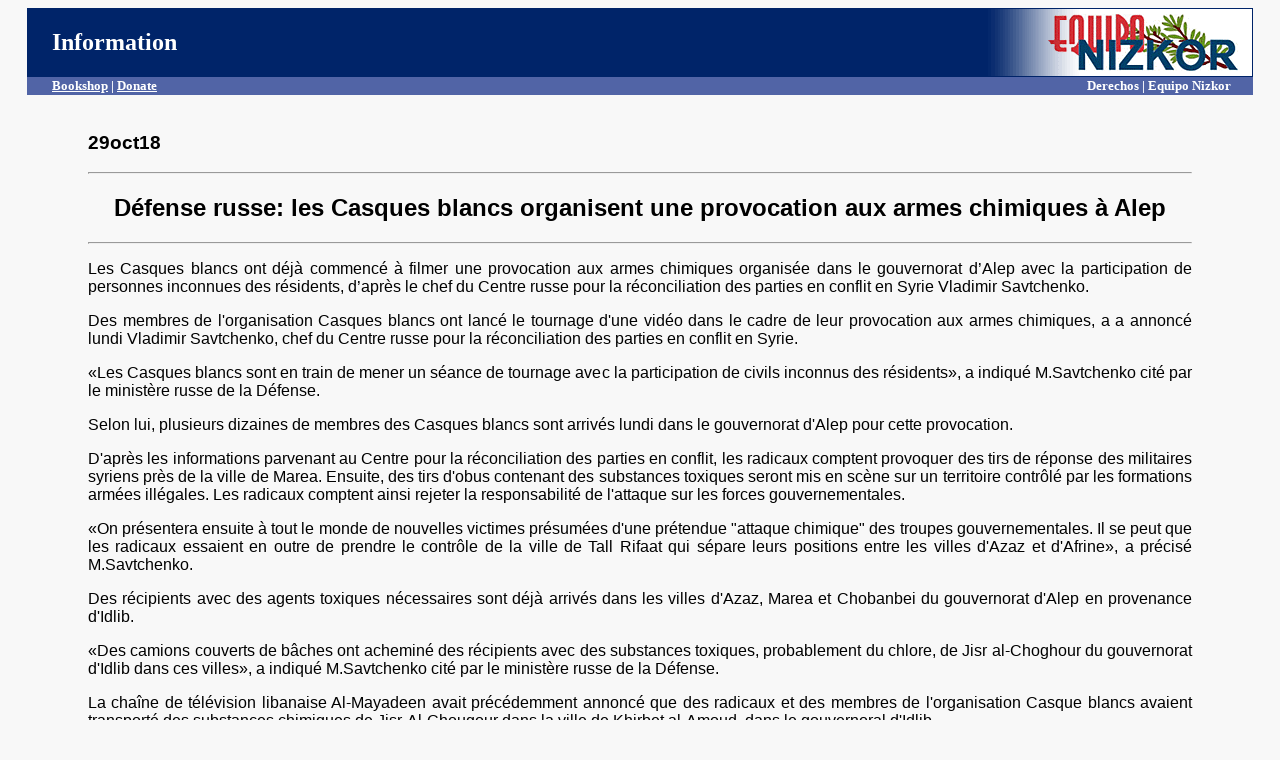

--- FILE ---
content_type: text/html
request_url: https://www.derechos.org/peace/syria/doc/syr9847.html
body_size: 2660
content:
<html><head><title>Equipo Nizkor - D&eacute;fense russe: les Casques blancs organisent une provocation aux armes chimiques &agrave; Alep.
</title>

<style type="text/css">

.button {
   border-top: 1px solid #cb0000;
   background: #f24d41;
   background: -webkit-gradient(linear, left top, left bottom, from(#cc0000), to(#f24d41));
   background: -webkit-linear-gradient(top, #cc0000, #f24d41);
   background: -moz-linear-gradient(top, #cc0000, #f24d41);
   background: -ms-linear-gradient(top, #cc0000, #f24d41);
   background: -o-linear-gradient(top, #cc0000, #f24d41);
   padding: 9px 18px;
   -webkit-border-radius: 10px;
   -moz-border-radius: 10px;
   border-radius: 10px;
   -webkit-box-shadow: rgba(0,0,0,1) 0 1px 0;
   -moz-box-shadow: rgba(0,0,0,1) 0 1px 0;
   box-shadow: rgba(0,0,0,1) 0 1px 0;
   text-shadow: rgba(0,0,0,.4) 0 1px 0;
   color: white;
   font-size: 15px;
   font-family: 'Lucida Grande', Helvetica, Arial, Sans-Serif;
   text-decoration: none;
   vertical-align: middle;
   }
.button:hover {
   border-top-color: #b81e16;
   background: #b81e16;
   color: #ccc;
   }
.button:active {
   border-top-color: #cc0000;
   background: #cc0000;
   }


</style>

</head>
<body bgcolor="#f8f8f8" text="#000000" link="#003D99" vlink="#3366CC">
<center><table bgcolor="#002469" width=97% cellspacing=0>
<tr><td width=45% align=left><font color="ffffff" face="tahoma" size=+2>&nbsp;&nbsp;&nbsp;&nbsp;<b>Information</b></font></td>
<td width=30%><center><font color="ffffff" face="verdana" size="+1"></font></center></td>
<td width=25% align=right><font colo
r="ffffff"><b><img src="http://www.derechos.org/nizkor/img/equiponizkor.gif" width=285 height=67 alt="Equipo Nizkor"></b></font></td></tr>
<TR VALIGN="TOP"><TD COLSPAN="3" bgcolor=#5164A6></font><b><font size=-1 face=tahoma color=#ffffff><div style="float:left">&nbsp;&nbsp;&nbsp;&nbsp;&nbsp;&nbsp;&nbsp;&nbsp;<a href="http://www.derechos.org/nizkor/shop"><font color="ffffff">Bookshop</font></a> | <a href="http://www.derechos.org/nizkor/donate"><font size=-1 face=tahoma color=#ffffff>Donate</a></b></div><div style="float:right"><b>Derechos | Equipo Nizkor&nbsp;&nbsp;&nbsp;&nbsp;&nbsp;&nbsp;&nbsp;</b></div>
</font></font>
</TD></TR>
</table></center>
<br>
<blockquote><blockquote>
<font face="arial">
<h3>
29oct18
</h3>
<hr><center><h2>
D&eacute;fense russe: les Casques blancs organisent une provocation aux armes chimiques &agrave; Alep
</h2></center>
<hr>
<div align="justify">



<p>Les Casques blancs ont d&eacute;j&agrave; commenc&eacute; &agrave; filmer une provocation aux armes chimiques organis&eacute;e
dans le gouvernorat d&#8217;Alep avec la participation de personnes inconnues des r&eacute;sidents, d&#8217;apr&egrave;s le
chef du Centre russe pour la r&eacute;conciliation des parties en conflit en Syrie Vladimir Savtchenko.

<p>Des membres de l'organisation Casques blancs ont lanc&eacute; le tournage d'une vid&eacute;o dans le cadre de
leur provocation aux armes chimiques, a a annonc&eacute; lundi Vladimir Savtchenko, chef du Centre
russe pour la r&eacute;conciliation des parties en conflit en Syrie.

<p>&laquo;Les Casques blancs sont en train de mener un s&eacute;ance de tournage avec la participation de civils
inconnus des r&eacute;sidents&raquo;, a indiqu&eacute; M.Savtchenko cit&eacute; par le minist&egrave;re russe de la D&eacute;fense.

<p>Selon lui, plusieurs dizaines de membres des Casques blancs sont arriv&eacute;s lundi dans le
gouvernorat d'Alep pour cette provocation.

<p>D'apr&egrave;s les informations parvenant au Centre pour la r&eacute;conciliation des parties en conflit, les
radicaux comptent provoquer des tirs de r&eacute;ponse des militaires syriens pr&egrave;s de la ville de Marea.
Ensuite, des tirs d'obus contenant des substances toxiques seront mis en sc&egrave;ne sur un territoire
contr&ocirc;l&eacute; par les formations arm&eacute;es ill&eacute;gales. Les radicaux comptent ainsi rejeter la responsabilit&eacute;
de l'attaque sur les forces gouvernementales.

<p>&laquo;On pr&eacute;sentera ensuite &agrave; tout le monde de nouvelles victimes pr&eacute;sum&eacute;es d'une pr&eacute;tendue "attaque
chimique" des troupes gouvernementales. Il se peut que les radicaux essaient en outre de prendre
le contr&ocirc;le de la ville de Tall Rifaat qui s&eacute;pare leurs positions entre les villes d'Azaz et d'Afrine&raquo;,
a pr&eacute;cis&eacute; M.Savtchenko.

<p>Des r&eacute;cipients avec des agents toxiques n&eacute;cessaires sont d&eacute;j&agrave; arriv&eacute;s dans les villes d'Azaz,
Marea et Chobanbei du gouvernorat d'Alep en provenance d'Idlib.

<p>&laquo;Des camions couverts de b&acirc;ches ont achemin&eacute; des r&eacute;cipients avec des substances toxiques,
probablement du chlore, de Jisr al-Choghour du gouvernorat d'Idlib dans ces villes&raquo;, a indiqu&eacute;
M.Savtchenko cit&eacute; par le minist&egrave;re russe de la D&eacute;fense.

<p>La cha&icirc;ne de t&eacute;l&eacute;vision libanaise Al-Mayadeen avait pr&eacute;c&eacute;demment annonc&eacute; que des radicaux et
des membres de l'organisation Casque blancs avaient transport&eacute; des substances chimiques de
Jisr-Al-Chougour dans la ville de Khirbet al-Amoud, dans le gouvernoral d'Idlib.

<p>D'apr&egrave;s M.Savtchenko, le Centre pour la r&eacute;conciliation des parties en conflit suit attentivement
l'&eacute;volution de la situation dans cette r&eacute;gion et tiendra la communaut&eacute; internationale au courant
des &eacute;v&eacute;nements. Le centre appelle les chefs des groupes arm&eacute;s ill&eacute;gaux &agrave; renoncer aux
provocations arm&eacute;es.

<p>Fin septembre, le vice-ministre russe des Affaires &eacute;trang&egrave;res Sergue&iuml; Verchinine a annonc&eacute; que
&laquo;les radicaux d'Idlib et les Casques blancs, alli&eacute;s pseudo-humanitaires des terroristes&raquo;
poursuivaient la pr&eacute;paration de provocations aux armes chimiques.

<h5>[Source: Sputnik News, Moscou, 29oct18]</h5>


</div>
</font>
<hr width=100% height=10 color="#707070">
</blockquote></blockquote>
<center>
<a class=button href="http://www.derechos.org/nizkor/shop/">Bookshop</a>
<img src="/img/dere/whites.gif" width=27 height=38 align=middle border=0>
<a class=button href="http://www.derechos.org/nizkor/donate/">Donate</a>
<img src="/img/dere/whites.gif" width=27 height=38 align=middle border=0>
<a class=button href="http://www.radionizkor.org">Radio Nizkor</a>
<p><a href="/peace/syria">Syria War</a>
<table><tr><td>
<a target="_top" href="/nizkor/"><img alt="small logo" src="/img/dere/dereni.gif" border=0 width=69
height=68></a></td><td><font size=-1><b>This document has been published on 31Oct18 by the <a
href="/nizkor/">Equipo Nizkor</a> and <a href="/esp.html">Derechos Human Rights</a>. In accordance with
Title 17 U.S.C. Section 107, this material is distributed without profit to those who have expressed a
prior interest in receiving the included information for research and educational
purposes.</b></font></td></tr></table>
</body></html>